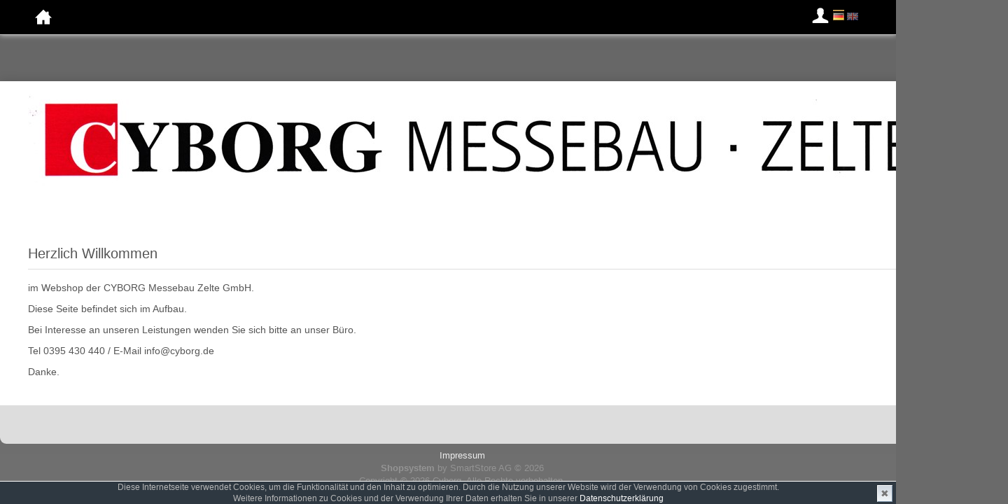

--- FILE ---
content_type: text/html; charset=utf-8
request_url: https://shop.cyborg.de/Eventshop/OrganizerPage/612
body_size: 4664
content:


<!DOCTYPE html>
<html lang="de"
>
<head>
    <title>Cyborgshop</title>
    <meta http-equiv="Content-type" content="text/html;charset=UTF-8" />
	<meta name="viewport" content="width=device-width, initial-scale=1.0">
    <meta name="description" content="" />
    <meta name="keywords" content="" />
    <meta name="generator" content="SmartStore.NET 2.2.1.0" />

    
    


<script>
    try {
        if (typeof navigator === 'undefined') navigator = {};
        html = document.documentElement;
        if ('mozMatchesSelector' in html) { html.className += ' moz' }
        else if ('webkitMatchesSelector' in html) { html.className += ' wkit' };
        html.className += (this.top === this.window ? ' not-' : ' ') + 'framed';
    } catch (e) { }
</script>
<!--[if IE 9]><script>try{html.className+=' ie ie9 iepost8 iepre10'}catch(e){};navigator.isIE=9</script><![endif]-->
<!--[if IE 8]><script>try{html.className+=' ie ie8 iepre9 iepre10'}catch(e){};navigator.isIE=8</script><![endif]-->
<!--[if IE 7]><script>try{html.className+=' ie ie7 iepre9 iepre10'}catch(e){};navigator.isIE=7</script><![endif]-->
<!--[if gt IE 9]><script>try{html.className+=' ie ie10 iepost8'}catch(e){};navigator.isIE=10</script><![endif]-->
<!--[if !IE]>--><script>var ieMode = 0; try { if (document.documentMode) { ieMode = document.documentMode; html.className += ' ie iepost8 ie' + document.documentMode } else { html.className += ' not-ie' }; } catch (e) { }; navigator.isIE = ieMode</script><!-- <![endif]--> 

	<meta name="accept-language" content="de-DE"/>
    <script>
    window.Res = {
        "Common.Notification": "&quot;Benachrichtigung&quot;",
        "Products.Longdesc.More": "&quot;Mehr&quot;",
        "Products.Longdesc.Less": "&quot;Weniger&quot;",
        "Jquery.Validate.Email": "&quot;Bitte geben Sie eine g&#252;ltige E-Mail-Adresse ein.&quot;",
        "Jquery.Validate.Required": "&quot;Diese Angabe ist erforderlich.&quot;",
        "Jquery.Validate.Remote": "&quot;Bitte korrigieren Sie dieses Feld.&quot;",
        "Jquery.Validate.Url": "&quot;Bitte geben Sie eine g&#252;ltige URL ein.&quot;",
        "Jquery.Validate.Date": "&quot;Bitte geben Sie ein g&#252;ltiges Datum ein.&quot;",
        "Jquery.Validate.DateISO": "&quot;Bitte geben Sie ein g&#252;ltiges Datum (nach ISO) ein.&quot;",
        "Jquery.Validate.Number": "&quot;Bitte geben Sie eine g&#252;ltige Nummer ein.&quot;",
        "Jquery.Validate.Digits": "&quot;Bitte geben Sie nur Ziffern ein.&quot;",
        "Jquery.Validate.Creditcard": "&quot;Bitte geben Sie eine g&#252;ltige Kreditkartennummer ein.&quot;",
        "Jquery.Validate.Equalto": "&quot;Wiederholen Sie bitte die Eingabe.&quot;",
        "Jquery.Validate.Maxlength": "&quot;Bitte geben Sie nicht mehr als {0} Zeichen ein.&quot;",
        "Jquery.Validate.Minlength": "&quot;Bitte geben Sie mindestens {0} Zeichen ein.&quot;",
        "Jquery.Validate.Rangelength": "&quot;Die L&#228;nge der Eingabe darf minimal {0} und maximal {1} Zeichen lang sein.&quot;",
        "Jquery.Validate.Range": "&quot;Bitte geben Sie einen Wert zwischen {0} und {1} ein.&quot;",
        "Jquery.Validate.Max": "&quot;Bitte geben Sie einen Wert kleiner oder gleich {0} ein.&quot;",
        "Jquery.Validate.Min": "&quot;Bitte geben Sie einen Wert gr&#246;&#223;er oder gleich {0} ein.&quot;"
    }
</script>

    <link href="/bundles/css/lqujt9z-72vo0soshev2tgwjftn1vnisoi75aor6xey1-s1-talphablack?v=eO8FnK1prNJjro8uUTNvgDpi835mV2Fs5cgqCb-RFd81" rel="stylesheet"/>


    <script src="/bundles/js/u14vgnnpmzq2sn0edwt-rhu5mhu9rr1gjhu7mhstqoc1?v=5mknCw6dVhlsnS3-e3oeg_UI_yEQN53_nmreaOMFKhc1"></script>

<script src="/Scripts/globalize/cultures/globalize.culture.de-DE.js" type="text/javascript"></script>


    

    
	
    
    
    
         <link rel="shortcut icon" href="/favicon.ico" />

	
    <!--Powered by SmartStore.net - http://www.smartstore.com-->
</head>
<body class="lyt-cols-1"  id="">
    




<div id="page">

        <section id="header">
            
<div id="shopbar" class="clearfix">
    

    <div class="container">



        <div class="shopbar-tool pull-left loaded" id="shopbar-account" style="margin-right: 50px; margin-top: 0px">
            
            <a href="http://shop.cyborg.de/Eventshop/OrganizerPage/612" rel="nofollow">
                <figure class="shopbar-button-icon pull-left" title="Zurück zur Startseite">
                    <i class="sm-icon-home-2"></i>
                </figure>
            </a>
        </div>


        <!--EventHeader-->

        <!-- ACCOUNT -->
        <div class="shopbar-tool pull-right loaded" id="shopbar-account" style="float: right">
                <a class='shopbar-button clearfix no-drop' data-target="shopbar-flyout-account" href="/login" rel="nofollow">
                    <figure class="shopbar-button-icon pull-left">
                        <i class="sm-icon-user-5"></i>
                    </figure>
                    <span class="shopbar-button-label pull-left">
                    </span>

                    <span class="sm-arrow"></span>
                </a>
                                <div id="language-selector" class="regional-selector" style="float: right; margin-left: 30px; margin-top: -20px">
                        
        <ul class="unstyled clearfix">
                <li class="selected">
                    <a title="Deutsch (Deutschland)" rel="tooltip nofollow" class='language flag'
                        href="/changelanguage/1?returnurl=%2feventshop%2forganizerpage%2f612">
                            <img title='Deutsch' alt='Deutsch'  class=selected
                                 src="/Content/Images/flags/de.png" width="16" height="11" />
                    </a>
                </li>
                <li >
                    <a title="English (United States)" rel="tooltip nofollow" class='language flag'
                        href="/changelanguage/3?returnurl=%2feventshop%2forganizerpage%2f612">
                            <img title='Englisch' alt='Englisch' 
                                 src="/Content/Images/flags/gb.png" width="16" height="11" />
                    </a>
                </li>
        </ul>

                    </div>




        </div>


        <!-- WISHLIST -->
        
        
        

        <!-- COMPARE -->
        
        
        

        <!-- SEARCH -->
        

    </div>

</div> 
            
<div id="logobar" class="container">

    



    <nav id="nav-home" class="clearfix">
        
<ul class="pull-left">
    

        
    
</ul>



    </nav>
    
</div>
            
        </section>

    
    <div id="content-wrapper">

        <!-- Terms of service -->
        <section id="content" class="container drop-shadow lifted" style="width: 1430px">
            
            
    

            <div id="content-body" class="row">
                


<div id="content-center" class="span24 alpha omega">
    
    

<meta http-equiv="refresh">
<div class="page home-page">
    <div class="page-body">
        

        


<div class="grid" style="width: 120%">
    
    
    <div style="width: 1400px;">
            <img src='/Media/Thumbs/0000/0000528.jpg'
                 width="1280"
                 height="140"
                 
                 style="max-width: 1400px; max-height: 250px; margin-top: 10px; margin-bottom: 70px;" />
    </div>
</div>


<div class="grid" style="width: 120%">
    <div class="expand">

    <div class="block topic-html-content" id="ph-topic-6" style="width: 100%">
        <div class="block-title" id="ph-title-6">
            Herzlich Willkommen
        </div>
            <div class="block-body topic-html-content-body">
                <p>im Webshop der CYBORG Messebau Zelte GmbH.</p>

<p>Diese Seite befindet sich im Aufbau.</p>

<p>Bei Interesse an unseren Leistungen wenden Sie sich bitte an unser B&uuml;ro.</p>

<p>Tel 0395 430 440 / E-Mail info@cyborg.de</p>

<p>Danke.</p>

            </div>
        </div>
</div>
    <div class="shrink">
</div>
</div> 

        
    </div>
</div>
    
</div>

                
            </div>
        </section>
    </div>

        <div id="footer-wrapper">
            
<section id="footer" class="container" style="width: 1430px">

    <div class="row">

        
        

        
        

        <div class="span8" style="margin-left: 40px">
            <div class="x-first-col">
                <div class="row-fluid">
                    

                    
                    <nav class="footer-quicklinks company span12 first-col">
                        <ul class="unstyled">
                                                                                                                                                                                                                                                        </ul>
                    </nav>
                </div>
            </div>
        </div>

        

    </div>

    <div class="row">
        <div class="span24">
            
        </div>
    </div>
</section>

<div class="footer-disclaimer container">
    <div class="row">
        <div class="span8">
        </div>

        <div class="span8 ac">
                <a href="/t/imprint?EventId=0&amp;organizerId=612">Impressum</a>
                <br />

            <a href='http://www.smartstore.com/net' class='sm-hint' target='_blank'><strong>Shopsystem</strong></a> by SmartStore AG &copy; 2026
            <br />
            Copyright &copy; 2026 Cyborg. Alle Rechte vorbehalten.
        </div>

    </div>
</div>

<div id="switch-to-mobile">
    
</div>

<script type="text/javascript">
    $(document).ready(function () {
        $('#newsletter-subscribe-button').click(function () {

            var subscribe = 'true';
            if($('#newsletter-unsubscribe').is(':checked')) {
                subscribe = 'false';
            }
            var email = $("#newsletter-email").val();

            $.ajax({
                cache: false,
                type: "POST",
                url: "/Newsletter/Subscribe",
                data: { "subscribe": subscribe, "email": email },
                success: function (data) {
                    $("#newsletter-result-block").html(data.Result);
                    if (data.Success) {
                        $('#newsletter-subscribe-block').hide();
                        $('#newsletter-result-block').removeClass("alert-error").addClass("alert-success").show();
                    }
                    else {
                        $('#newsletter-result-block').removeClass("alert-success").addClass("alert-error").fadeIn("slow").delay(2000).fadeOut("slow");
                    }
                },
                error:function (xhr, ajaxOptions, thrownError){
                    $("#newsletter-result-block").empty().text("Failed to subscribe").removeClass("alert-success").addClass("alert-error");
                }
            });
            return false;
        });

        if (Modernizr.touch) {
            $('#switch-to-mobile').css('display', 'block');
        }
    });
</script>

<div id="cookiedingsbums">
    <span>Diese Internetseite verwendet Cookies, um die Funktionalität und den Inhalt zu optimieren. Durch die Nutzung unserer Website wird der Verwendung von Cookies zugestimmt. <br>Weitere Informationen zu Cookies und der Verwendung Ihrer Daten erhalten Sie in unserer <a href="/t/imprint?EventId=0&organizerId=612">Datenschutzerklärung</a></span>
    
    <span id="cookiedingsbumsCloser" onclick="document.cookie = 'hidecookiedingsbums=1;path=/';jQuery('#cookiedingsbums').slideUp()">&#10006;</span>
</div>

<script>
    if (document.cookie.indexOf('hidecookiedingsbums=1') != -1) {
        jQuery('#cookiedingsbums').hide();
    }
    else {
        jQuery('#cookiedingsbums').prependTo('body');
        jQuery('#cookiedingsbumsCloser').show();
    }
</script>
        </div>

</div>



    
    <script src="/bundles/js/hjy8d-usbvecolk3aksrkbr7n5lfujzhurxolxdiy1g1?v=O7FJtp7qCeGf7yrgDLEJp1CLZyUnDmE7YNU3dRMlTLY1"></script>


</body>
</html>
